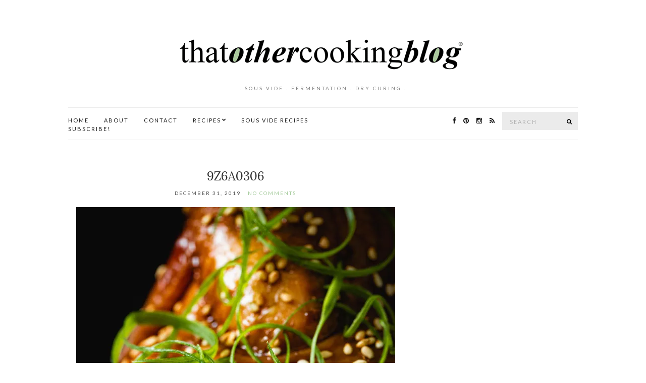

--- FILE ---
content_type: text/html; charset=UTF-8
request_url: https://thatothercookingblog.com/9z6a0306/
body_size: 72578
content:
<!doctype html>
<html lang="en-US">
<head>
	<meta charset="UTF-8">
	<meta name="viewport" content="width=device-width, initial-scale=1">
	<link rel="pingback" href="https://thatothercookingblog.com/xmlrpc.php">

	<meta name='robots' content='index, follow, max-image-preview:large, max-snippet:-1, max-video-preview:-1' />

	<!-- This site is optimized with the Yoast SEO plugin v26.8 - https://yoast.com/product/yoast-seo-wordpress/ -->
	<title>9Z6A0306 - thatOtherCookingBlog</title>
	<link rel="canonical" href="https://thatothercookingblog.com/9z6a0306/" />
	<meta property="og:locale" content="en_US" />
	<meta property="og:type" content="article" />
	<meta property="og:title" content="9Z6A0306 - thatOtherCookingBlog" />
	<meta property="og:description" content="Wanna get more sous-vide cooking guides and cool cooking how-to&#8217;s in your mailbox? You know what needs to be done! Please enter your Email: We never spam. You should only be getting updates when new content is posted on the site. We also respect your privacy. We don&#8217;t share your email address with anyone and [&hellip;]" />
	<meta property="og:url" content="https://thatothercookingblog.com/9z6a0306/" />
	<meta property="og:site_name" content="thatOtherCookingBlog" />
	<meta property="article:publisher" content="https://www.facebook.com/thatothercookingblog" />
	<meta property="og:image" content="https://thatothercookingblog.com/9z6a0306" />
	<meta property="og:image:width" content="1125" />
	<meta property="og:image:height" content="1687" />
	<meta property="og:image:type" content="image/jpeg" />
	<meta name="twitter:card" content="summary_large_image" />
	<meta name="twitter:site" content="@thatothercook" />
	<script type="application/ld+json" class="yoast-schema-graph">{"@context":"https://schema.org","@graph":[{"@type":"WebPage","@id":"https://thatothercookingblog.com/9z6a0306/","url":"https://thatothercookingblog.com/9z6a0306/","name":"9Z6A0306 - thatOtherCookingBlog","isPartOf":{"@id":"https://thatothercookingblog.com/#website"},"primaryImageOfPage":{"@id":"https://thatothercookingblog.com/9z6a0306/#primaryimage"},"image":{"@id":"https://thatothercookingblog.com/9z6a0306/#primaryimage"},"thumbnailUrl":"https://i0.wp.com/thatothercookingblog.com/wp-content/uploads/2019/12/9Z6A0306-scaled.jpg?fit=1125%2C1687&ssl=1","datePublished":"2020-01-01T01:46:35+00:00","breadcrumb":{"@id":"https://thatothercookingblog.com/9z6a0306/#breadcrumb"},"inLanguage":"en-US","potentialAction":[{"@type":"ReadAction","target":["https://thatothercookingblog.com/9z6a0306/"]}]},{"@type":"ImageObject","inLanguage":"en-US","@id":"https://thatothercookingblog.com/9z6a0306/#primaryimage","url":"https://i0.wp.com/thatothercookingblog.com/wp-content/uploads/2019/12/9Z6A0306-scaled.jpg?fit=1125%2C1687&ssl=1","contentUrl":"https://i0.wp.com/thatothercookingblog.com/wp-content/uploads/2019/12/9Z6A0306-scaled.jpg?fit=1125%2C1687&ssl=1","width":1125,"height":1687},{"@type":"BreadcrumbList","@id":"https://thatothercookingblog.com/9z6a0306/#breadcrumb","itemListElement":[{"@type":"ListItem","position":1,"name":"Home","item":"https://thatothercookingblog.com/"},{"@type":"ListItem","position":2,"name":"9Z6A0306"}]},{"@type":"WebSite","@id":"https://thatothercookingblog.com/#website","url":"https://thatothercookingblog.com/","name":"thatOtherCookingBlog","description":". sous vide  . fermentation . dry curing .","publisher":{"@id":"https://thatothercookingblog.com/#/schema/person/144286219f95b896b4fa14bf72e7fadc"},"potentialAction":[{"@type":"SearchAction","target":{"@type":"EntryPoint","urlTemplate":"https://thatothercookingblog.com/?s={search_term_string}"},"query-input":{"@type":"PropertyValueSpecification","valueRequired":true,"valueName":"search_term_string"}}],"inLanguage":"en-US"},{"@type":["Person","Organization"],"@id":"https://thatothercookingblog.com/#/schema/person/144286219f95b896b4fa14bf72e7fadc","name":"Paul Palop","image":{"@type":"ImageObject","inLanguage":"en-US","@id":"https://thatothercookingblog.com/#/schema/person/image/","url":"https://i1.wp.com/thatothercookingblog.com/wp-content/uploads/2019/12/image-1.jpg?fit=960%2C960&ssl=1","contentUrl":"https://i1.wp.com/thatothercookingblog.com/wp-content/uploads/2019/12/image-1.jpg?fit=960%2C960&ssl=1","width":960,"height":960,"caption":"Paul Palop"},"logo":{"@id":"https://thatothercookingblog.com/#/schema/person/image/"},"description":"Venezuelan self-trained cook and photographer living in the beautiful state of California. VFX professional by day (and night really, the movie industry doesn't stop). I hope you enjoy the contents of my blog. I'm very passionate about food in general and don't get me started with photography! Drop me a line if you have any questions.","sameAs":["https://thatothercookingblog.com","https://www.facebook.com/thatothercookingblog","https://www.instagram.com/thatothercookingblog/","https://www.pinterest.com/thatothercook/_saved/"]}]}</script>
	<!-- / Yoast SEO plugin. -->


<link rel='dns-prefetch' href='//secure.gravatar.com' />
<link rel='dns-prefetch' href='//stats.wp.com' />
<link rel='dns-prefetch' href='//v0.wordpress.com' />
<link rel='dns-prefetch' href='//jetpack.wordpress.com' />
<link rel='dns-prefetch' href='//s0.wp.com' />
<link rel='dns-prefetch' href='//public-api.wordpress.com' />
<link rel='dns-prefetch' href='//0.gravatar.com' />
<link rel='dns-prefetch' href='//1.gravatar.com' />
<link rel='dns-prefetch' href='//2.gravatar.com' />
<link rel='preconnect' href='//i0.wp.com' />
<link rel="alternate" type="application/rss+xml" title="thatOtherCookingBlog &raquo; Feed" href="https://thatothercookingblog.com/feed/" />
<link rel="alternate" type="application/rss+xml" title="thatOtherCookingBlog &raquo; Comments Feed" href="https://thatothercookingblog.com/comments/feed/" />
<link rel="alternate" type="application/rss+xml" title="thatOtherCookingBlog &raquo; 9Z6A0306 Comments Feed" href="https://thatothercookingblog.com/feed/?attachment_id=11942" />
<link rel="alternate" title="oEmbed (JSON)" type="application/json+oembed" href="https://thatothercookingblog.com/wp-json/oembed/1.0/embed?url=https%3A%2F%2Fthatothercookingblog.com%2F9z6a0306%2F" />
<link rel="alternate" title="oEmbed (XML)" type="text/xml+oembed" href="https://thatothercookingblog.com/wp-json/oembed/1.0/embed?url=https%3A%2F%2Fthatothercookingblog.com%2F9z6a0306%2F&#038;format=xml" />
		<!-- This site uses the Google Analytics by ExactMetrics plugin v8.11.1 - Using Analytics tracking - https://www.exactmetrics.com/ -->
							<script src="//www.googletagmanager.com/gtag/js?id=G-FLWVT7TBGL"  data-cfasync="false" data-wpfc-render="false" type="text/javascript" async></script>
			<script data-cfasync="false" data-wpfc-render="false" type="text/javascript">
				var em_version = '8.11.1';
				var em_track_user = true;
				var em_no_track_reason = '';
								var ExactMetricsDefaultLocations = {"page_location":"https:\/\/thatothercookingblog.com\/9z6a0306\/"};
								if ( typeof ExactMetricsPrivacyGuardFilter === 'function' ) {
					var ExactMetricsLocations = (typeof ExactMetricsExcludeQuery === 'object') ? ExactMetricsPrivacyGuardFilter( ExactMetricsExcludeQuery ) : ExactMetricsPrivacyGuardFilter( ExactMetricsDefaultLocations );
				} else {
					var ExactMetricsLocations = (typeof ExactMetricsExcludeQuery === 'object') ? ExactMetricsExcludeQuery : ExactMetricsDefaultLocations;
				}

								var disableStrs = [
										'ga-disable-G-FLWVT7TBGL',
									];

				/* Function to detect opted out users */
				function __gtagTrackerIsOptedOut() {
					for (var index = 0; index < disableStrs.length; index++) {
						if (document.cookie.indexOf(disableStrs[index] + '=true') > -1) {
							return true;
						}
					}

					return false;
				}

				/* Disable tracking if the opt-out cookie exists. */
				if (__gtagTrackerIsOptedOut()) {
					for (var index = 0; index < disableStrs.length; index++) {
						window[disableStrs[index]] = true;
					}
				}

				/* Opt-out function */
				function __gtagTrackerOptout() {
					for (var index = 0; index < disableStrs.length; index++) {
						document.cookie = disableStrs[index] + '=true; expires=Thu, 31 Dec 2099 23:59:59 UTC; path=/';
						window[disableStrs[index]] = true;
					}
				}

				if ('undefined' === typeof gaOptout) {
					function gaOptout() {
						__gtagTrackerOptout();
					}
				}
								window.dataLayer = window.dataLayer || [];

				window.ExactMetricsDualTracker = {
					helpers: {},
					trackers: {},
				};
				if (em_track_user) {
					function __gtagDataLayer() {
						dataLayer.push(arguments);
					}

					function __gtagTracker(type, name, parameters) {
						if (!parameters) {
							parameters = {};
						}

						if (parameters.send_to) {
							__gtagDataLayer.apply(null, arguments);
							return;
						}

						if (type === 'event') {
														parameters.send_to = exactmetrics_frontend.v4_id;
							var hookName = name;
							if (typeof parameters['event_category'] !== 'undefined') {
								hookName = parameters['event_category'] + ':' + name;
							}

							if (typeof ExactMetricsDualTracker.trackers[hookName] !== 'undefined') {
								ExactMetricsDualTracker.trackers[hookName](parameters);
							} else {
								__gtagDataLayer('event', name, parameters);
							}
							
						} else {
							__gtagDataLayer.apply(null, arguments);
						}
					}

					__gtagTracker('js', new Date());
					__gtagTracker('set', {
						'developer_id.dNDMyYj': true,
											});
					if ( ExactMetricsLocations.page_location ) {
						__gtagTracker('set', ExactMetricsLocations);
					}
										__gtagTracker('config', 'G-FLWVT7TBGL', {"forceSSL":"true"} );
										window.gtag = __gtagTracker;										(function () {
						/* https://developers.google.com/analytics/devguides/collection/analyticsjs/ */
						/* ga and __gaTracker compatibility shim. */
						var noopfn = function () {
							return null;
						};
						var newtracker = function () {
							return new Tracker();
						};
						var Tracker = function () {
							return null;
						};
						var p = Tracker.prototype;
						p.get = noopfn;
						p.set = noopfn;
						p.send = function () {
							var args = Array.prototype.slice.call(arguments);
							args.unshift('send');
							__gaTracker.apply(null, args);
						};
						var __gaTracker = function () {
							var len = arguments.length;
							if (len === 0) {
								return;
							}
							var f = arguments[len - 1];
							if (typeof f !== 'object' || f === null || typeof f.hitCallback !== 'function') {
								if ('send' === arguments[0]) {
									var hitConverted, hitObject = false, action;
									if ('event' === arguments[1]) {
										if ('undefined' !== typeof arguments[3]) {
											hitObject = {
												'eventAction': arguments[3],
												'eventCategory': arguments[2],
												'eventLabel': arguments[4],
												'value': arguments[5] ? arguments[5] : 1,
											}
										}
									}
									if ('pageview' === arguments[1]) {
										if ('undefined' !== typeof arguments[2]) {
											hitObject = {
												'eventAction': 'page_view',
												'page_path': arguments[2],
											}
										}
									}
									if (typeof arguments[2] === 'object') {
										hitObject = arguments[2];
									}
									if (typeof arguments[5] === 'object') {
										Object.assign(hitObject, arguments[5]);
									}
									if ('undefined' !== typeof arguments[1].hitType) {
										hitObject = arguments[1];
										if ('pageview' === hitObject.hitType) {
											hitObject.eventAction = 'page_view';
										}
									}
									if (hitObject) {
										action = 'timing' === arguments[1].hitType ? 'timing_complete' : hitObject.eventAction;
										hitConverted = mapArgs(hitObject);
										__gtagTracker('event', action, hitConverted);
									}
								}
								return;
							}

							function mapArgs(args) {
								var arg, hit = {};
								var gaMap = {
									'eventCategory': 'event_category',
									'eventAction': 'event_action',
									'eventLabel': 'event_label',
									'eventValue': 'event_value',
									'nonInteraction': 'non_interaction',
									'timingCategory': 'event_category',
									'timingVar': 'name',
									'timingValue': 'value',
									'timingLabel': 'event_label',
									'page': 'page_path',
									'location': 'page_location',
									'title': 'page_title',
									'referrer' : 'page_referrer',
								};
								for (arg in args) {
																		if (!(!args.hasOwnProperty(arg) || !gaMap.hasOwnProperty(arg))) {
										hit[gaMap[arg]] = args[arg];
									} else {
										hit[arg] = args[arg];
									}
								}
								return hit;
							}

							try {
								f.hitCallback();
							} catch (ex) {
							}
						};
						__gaTracker.create = newtracker;
						__gaTracker.getByName = newtracker;
						__gaTracker.getAll = function () {
							return [];
						};
						__gaTracker.remove = noopfn;
						__gaTracker.loaded = true;
						window['__gaTracker'] = __gaTracker;
					})();
									} else {
										console.log("");
					(function () {
						function __gtagTracker() {
							return null;
						}

						window['__gtagTracker'] = __gtagTracker;
						window['gtag'] = __gtagTracker;
					})();
									}
			</script>
							<!-- / Google Analytics by ExactMetrics -->
				<!-- This site uses the Google Analytics by MonsterInsights plugin v9.11.1 - Using Analytics tracking - https://www.monsterinsights.com/ -->
							<script src="//www.googletagmanager.com/gtag/js?id=G-FLWVT7TBGL"  data-cfasync="false" data-wpfc-render="false" type="text/javascript" async></script>
			<script data-cfasync="false" data-wpfc-render="false" type="text/javascript">
				var mi_version = '9.11.1';
				var mi_track_user = true;
				var mi_no_track_reason = '';
								var MonsterInsightsDefaultLocations = {"page_location":"https:\/\/thatothercookingblog.com\/9z6a0306\/"};
								if ( typeof MonsterInsightsPrivacyGuardFilter === 'function' ) {
					var MonsterInsightsLocations = (typeof MonsterInsightsExcludeQuery === 'object') ? MonsterInsightsPrivacyGuardFilter( MonsterInsightsExcludeQuery ) : MonsterInsightsPrivacyGuardFilter( MonsterInsightsDefaultLocations );
				} else {
					var MonsterInsightsLocations = (typeof MonsterInsightsExcludeQuery === 'object') ? MonsterInsightsExcludeQuery : MonsterInsightsDefaultLocations;
				}

								var disableStrs = [
										'ga-disable-G-FLWVT7TBGL',
									];

				/* Function to detect opted out users */
				function __gtagTrackerIsOptedOut() {
					for (var index = 0; index < disableStrs.length; index++) {
						if (document.cookie.indexOf(disableStrs[index] + '=true') > -1) {
							return true;
						}
					}

					return false;
				}

				/* Disable tracking if the opt-out cookie exists. */
				if (__gtagTrackerIsOptedOut()) {
					for (var index = 0; index < disableStrs.length; index++) {
						window[disableStrs[index]] = true;
					}
				}

				/* Opt-out function */
				function __gtagTrackerOptout() {
					for (var index = 0; index < disableStrs.length; index++) {
						document.cookie = disableStrs[index] + '=true; expires=Thu, 31 Dec 2099 23:59:59 UTC; path=/';
						window[disableStrs[index]] = true;
					}
				}

				if ('undefined' === typeof gaOptout) {
					function gaOptout() {
						__gtagTrackerOptout();
					}
				}
								window.dataLayer = window.dataLayer || [];

				window.MonsterInsightsDualTracker = {
					helpers: {},
					trackers: {},
				};
				if (mi_track_user) {
					function __gtagDataLayer() {
						dataLayer.push(arguments);
					}

					function __gtagTracker(type, name, parameters) {
						if (!parameters) {
							parameters = {};
						}

						if (parameters.send_to) {
							__gtagDataLayer.apply(null, arguments);
							return;
						}

						if (type === 'event') {
														parameters.send_to = monsterinsights_frontend.v4_id;
							var hookName = name;
							if (typeof parameters['event_category'] !== 'undefined') {
								hookName = parameters['event_category'] + ':' + name;
							}

							if (typeof MonsterInsightsDualTracker.trackers[hookName] !== 'undefined') {
								MonsterInsightsDualTracker.trackers[hookName](parameters);
							} else {
								__gtagDataLayer('event', name, parameters);
							}
							
						} else {
							__gtagDataLayer.apply(null, arguments);
						}
					}

					__gtagTracker('js', new Date());
					__gtagTracker('set', {
						'developer_id.dZGIzZG': true,
											});
					if ( MonsterInsightsLocations.page_location ) {
						__gtagTracker('set', MonsterInsightsLocations);
					}
										__gtagTracker('config', 'G-FLWVT7TBGL', {"forceSSL":"true","link_attribution":"true"} );
										window.gtag = __gtagTracker;										(function () {
						/* https://developers.google.com/analytics/devguides/collection/analyticsjs/ */
						/* ga and __gaTracker compatibility shim. */
						var noopfn = function () {
							return null;
						};
						var newtracker = function () {
							return new Tracker();
						};
						var Tracker = function () {
							return null;
						};
						var p = Tracker.prototype;
						p.get = noopfn;
						p.set = noopfn;
						p.send = function () {
							var args = Array.prototype.slice.call(arguments);
							args.unshift('send');
							__gaTracker.apply(null, args);
						};
						var __gaTracker = function () {
							var len = arguments.length;
							if (len === 0) {
								return;
							}
							var f = arguments[len - 1];
							if (typeof f !== 'object' || f === null || typeof f.hitCallback !== 'function') {
								if ('send' === arguments[0]) {
									var hitConverted, hitObject = false, action;
									if ('event' === arguments[1]) {
										if ('undefined' !== typeof arguments[3]) {
											hitObject = {
												'eventAction': arguments[3],
												'eventCategory': arguments[2],
												'eventLabel': arguments[4],
												'value': arguments[5] ? arguments[5] : 1,
											}
										}
									}
									if ('pageview' === arguments[1]) {
										if ('undefined' !== typeof arguments[2]) {
											hitObject = {
												'eventAction': 'page_view',
												'page_path': arguments[2],
											}
										}
									}
									if (typeof arguments[2] === 'object') {
										hitObject = arguments[2];
									}
									if (typeof arguments[5] === 'object') {
										Object.assign(hitObject, arguments[5]);
									}
									if ('undefined' !== typeof arguments[1].hitType) {
										hitObject = arguments[1];
										if ('pageview' === hitObject.hitType) {
											hitObject.eventAction = 'page_view';
										}
									}
									if (hitObject) {
										action = 'timing' === arguments[1].hitType ? 'timing_complete' : hitObject.eventAction;
										hitConverted = mapArgs(hitObject);
										__gtagTracker('event', action, hitConverted);
									}
								}
								return;
							}

							function mapArgs(args) {
								var arg, hit = {};
								var gaMap = {
									'eventCategory': 'event_category',
									'eventAction': 'event_action',
									'eventLabel': 'event_label',
									'eventValue': 'event_value',
									'nonInteraction': 'non_interaction',
									'timingCategory': 'event_category',
									'timingVar': 'name',
									'timingValue': 'value',
									'timingLabel': 'event_label',
									'page': 'page_path',
									'location': 'page_location',
									'title': 'page_title',
									'referrer' : 'page_referrer',
								};
								for (arg in args) {
																		if (!(!args.hasOwnProperty(arg) || !gaMap.hasOwnProperty(arg))) {
										hit[gaMap[arg]] = args[arg];
									} else {
										hit[arg] = args[arg];
									}
								}
								return hit;
							}

							try {
								f.hitCallback();
							} catch (ex) {
							}
						};
						__gaTracker.create = newtracker;
						__gaTracker.getByName = newtracker;
						__gaTracker.getAll = function () {
							return [];
						};
						__gaTracker.remove = noopfn;
						__gaTracker.loaded = true;
						window['__gaTracker'] = __gaTracker;
					})();
									} else {
										console.log("");
					(function () {
						function __gtagTracker() {
							return null;
						}

						window['__gtagTracker'] = __gtagTracker;
						window['gtag'] = __gtagTracker;
					})();
									}
			</script>
							<!-- / Google Analytics by MonsterInsights -->
		<style id='wp-img-auto-sizes-contain-inline-css' type='text/css'>
img:is([sizes=auto i],[sizes^="auto," i]){contain-intrinsic-size:3000px 1500px}
/*# sourceURL=wp-img-auto-sizes-contain-inline-css */
</style>
<style id='wp-emoji-styles-inline-css' type='text/css'>

	img.wp-smiley, img.emoji {
		display: inline !important;
		border: none !important;
		box-shadow: none !important;
		height: 1em !important;
		width: 1em !important;
		margin: 0 0.07em !important;
		vertical-align: -0.1em !important;
		background: none !important;
		padding: 0 !important;
	}
/*# sourceURL=wp-emoji-styles-inline-css */
</style>
<style id='wp-block-library-inline-css' type='text/css'>
:root{--wp-block-synced-color:#7a00df;--wp-block-synced-color--rgb:122,0,223;--wp-bound-block-color:var(--wp-block-synced-color);--wp-editor-canvas-background:#ddd;--wp-admin-theme-color:#007cba;--wp-admin-theme-color--rgb:0,124,186;--wp-admin-theme-color-darker-10:#006ba1;--wp-admin-theme-color-darker-10--rgb:0,107,160.5;--wp-admin-theme-color-darker-20:#005a87;--wp-admin-theme-color-darker-20--rgb:0,90,135;--wp-admin-border-width-focus:2px}@media (min-resolution:192dpi){:root{--wp-admin-border-width-focus:1.5px}}.wp-element-button{cursor:pointer}:root .has-very-light-gray-background-color{background-color:#eee}:root .has-very-dark-gray-background-color{background-color:#313131}:root .has-very-light-gray-color{color:#eee}:root .has-very-dark-gray-color{color:#313131}:root .has-vivid-green-cyan-to-vivid-cyan-blue-gradient-background{background:linear-gradient(135deg,#00d084,#0693e3)}:root .has-purple-crush-gradient-background{background:linear-gradient(135deg,#34e2e4,#4721fb 50%,#ab1dfe)}:root .has-hazy-dawn-gradient-background{background:linear-gradient(135deg,#faaca8,#dad0ec)}:root .has-subdued-olive-gradient-background{background:linear-gradient(135deg,#fafae1,#67a671)}:root .has-atomic-cream-gradient-background{background:linear-gradient(135deg,#fdd79a,#004a59)}:root .has-nightshade-gradient-background{background:linear-gradient(135deg,#330968,#31cdcf)}:root .has-midnight-gradient-background{background:linear-gradient(135deg,#020381,#2874fc)}:root{--wp--preset--font-size--normal:16px;--wp--preset--font-size--huge:42px}.has-regular-font-size{font-size:1em}.has-larger-font-size{font-size:2.625em}.has-normal-font-size{font-size:var(--wp--preset--font-size--normal)}.has-huge-font-size{font-size:var(--wp--preset--font-size--huge)}.has-text-align-center{text-align:center}.has-text-align-left{text-align:left}.has-text-align-right{text-align:right}.has-fit-text{white-space:nowrap!important}#end-resizable-editor-section{display:none}.aligncenter{clear:both}.items-justified-left{justify-content:flex-start}.items-justified-center{justify-content:center}.items-justified-right{justify-content:flex-end}.items-justified-space-between{justify-content:space-between}.screen-reader-text{border:0;clip-path:inset(50%);height:1px;margin:-1px;overflow:hidden;padding:0;position:absolute;width:1px;word-wrap:normal!important}.screen-reader-text:focus{background-color:#ddd;clip-path:none;color:#444;display:block;font-size:1em;height:auto;left:5px;line-height:normal;padding:15px 23px 14px;text-decoration:none;top:5px;width:auto;z-index:100000}html :where(.has-border-color){border-style:solid}html :where([style*=border-top-color]){border-top-style:solid}html :where([style*=border-right-color]){border-right-style:solid}html :where([style*=border-bottom-color]){border-bottom-style:solid}html :where([style*=border-left-color]){border-left-style:solid}html :where([style*=border-width]){border-style:solid}html :where([style*=border-top-width]){border-top-style:solid}html :where([style*=border-right-width]){border-right-style:solid}html :where([style*=border-bottom-width]){border-bottom-style:solid}html :where([style*=border-left-width]){border-left-style:solid}html :where(img[class*=wp-image-]){height:auto;max-width:100%}:where(figure){margin:0 0 1em}html :where(.is-position-sticky){--wp-admin--admin-bar--position-offset:var(--wp-admin--admin-bar--height,0px)}@media screen and (max-width:600px){html :where(.is-position-sticky){--wp-admin--admin-bar--position-offset:0px}}

/*# sourceURL=wp-block-library-inline-css */
</style><style id='global-styles-inline-css' type='text/css'>
:root{--wp--preset--aspect-ratio--square: 1;--wp--preset--aspect-ratio--4-3: 4/3;--wp--preset--aspect-ratio--3-4: 3/4;--wp--preset--aspect-ratio--3-2: 3/2;--wp--preset--aspect-ratio--2-3: 2/3;--wp--preset--aspect-ratio--16-9: 16/9;--wp--preset--aspect-ratio--9-16: 9/16;--wp--preset--color--black: #000000;--wp--preset--color--cyan-bluish-gray: #abb8c3;--wp--preset--color--white: #ffffff;--wp--preset--color--pale-pink: #f78da7;--wp--preset--color--vivid-red: #cf2e2e;--wp--preset--color--luminous-vivid-orange: #ff6900;--wp--preset--color--luminous-vivid-amber: #fcb900;--wp--preset--color--light-green-cyan: #7bdcb5;--wp--preset--color--vivid-green-cyan: #00d084;--wp--preset--color--pale-cyan-blue: #8ed1fc;--wp--preset--color--vivid-cyan-blue: #0693e3;--wp--preset--color--vivid-purple: #9b51e0;--wp--preset--gradient--vivid-cyan-blue-to-vivid-purple: linear-gradient(135deg,rgb(6,147,227) 0%,rgb(155,81,224) 100%);--wp--preset--gradient--light-green-cyan-to-vivid-green-cyan: linear-gradient(135deg,rgb(122,220,180) 0%,rgb(0,208,130) 100%);--wp--preset--gradient--luminous-vivid-amber-to-luminous-vivid-orange: linear-gradient(135deg,rgb(252,185,0) 0%,rgb(255,105,0) 100%);--wp--preset--gradient--luminous-vivid-orange-to-vivid-red: linear-gradient(135deg,rgb(255,105,0) 0%,rgb(207,46,46) 100%);--wp--preset--gradient--very-light-gray-to-cyan-bluish-gray: linear-gradient(135deg,rgb(238,238,238) 0%,rgb(169,184,195) 100%);--wp--preset--gradient--cool-to-warm-spectrum: linear-gradient(135deg,rgb(74,234,220) 0%,rgb(151,120,209) 20%,rgb(207,42,186) 40%,rgb(238,44,130) 60%,rgb(251,105,98) 80%,rgb(254,248,76) 100%);--wp--preset--gradient--blush-light-purple: linear-gradient(135deg,rgb(255,206,236) 0%,rgb(152,150,240) 100%);--wp--preset--gradient--blush-bordeaux: linear-gradient(135deg,rgb(254,205,165) 0%,rgb(254,45,45) 50%,rgb(107,0,62) 100%);--wp--preset--gradient--luminous-dusk: linear-gradient(135deg,rgb(255,203,112) 0%,rgb(199,81,192) 50%,rgb(65,88,208) 100%);--wp--preset--gradient--pale-ocean: linear-gradient(135deg,rgb(255,245,203) 0%,rgb(182,227,212) 50%,rgb(51,167,181) 100%);--wp--preset--gradient--electric-grass: linear-gradient(135deg,rgb(202,248,128) 0%,rgb(113,206,126) 100%);--wp--preset--gradient--midnight: linear-gradient(135deg,rgb(2,3,129) 0%,rgb(40,116,252) 100%);--wp--preset--font-size--small: 13px;--wp--preset--font-size--medium: 20px;--wp--preset--font-size--large: 36px;--wp--preset--font-size--x-large: 42px;--wp--preset--spacing--20: 0.44rem;--wp--preset--spacing--30: 0.67rem;--wp--preset--spacing--40: 1rem;--wp--preset--spacing--50: 1.5rem;--wp--preset--spacing--60: 2.25rem;--wp--preset--spacing--70: 3.38rem;--wp--preset--spacing--80: 5.06rem;--wp--preset--shadow--natural: 6px 6px 9px rgba(0, 0, 0, 0.2);--wp--preset--shadow--deep: 12px 12px 50px rgba(0, 0, 0, 0.4);--wp--preset--shadow--sharp: 6px 6px 0px rgba(0, 0, 0, 0.2);--wp--preset--shadow--outlined: 6px 6px 0px -3px rgb(255, 255, 255), 6px 6px rgb(0, 0, 0);--wp--preset--shadow--crisp: 6px 6px 0px rgb(0, 0, 0);}:where(.is-layout-flex){gap: 0.5em;}:where(.is-layout-grid){gap: 0.5em;}body .is-layout-flex{display: flex;}.is-layout-flex{flex-wrap: wrap;align-items: center;}.is-layout-flex > :is(*, div){margin: 0;}body .is-layout-grid{display: grid;}.is-layout-grid > :is(*, div){margin: 0;}:where(.wp-block-columns.is-layout-flex){gap: 2em;}:where(.wp-block-columns.is-layout-grid){gap: 2em;}:where(.wp-block-post-template.is-layout-flex){gap: 1.25em;}:where(.wp-block-post-template.is-layout-grid){gap: 1.25em;}.has-black-color{color: var(--wp--preset--color--black) !important;}.has-cyan-bluish-gray-color{color: var(--wp--preset--color--cyan-bluish-gray) !important;}.has-white-color{color: var(--wp--preset--color--white) !important;}.has-pale-pink-color{color: var(--wp--preset--color--pale-pink) !important;}.has-vivid-red-color{color: var(--wp--preset--color--vivid-red) !important;}.has-luminous-vivid-orange-color{color: var(--wp--preset--color--luminous-vivid-orange) !important;}.has-luminous-vivid-amber-color{color: var(--wp--preset--color--luminous-vivid-amber) !important;}.has-light-green-cyan-color{color: var(--wp--preset--color--light-green-cyan) !important;}.has-vivid-green-cyan-color{color: var(--wp--preset--color--vivid-green-cyan) !important;}.has-pale-cyan-blue-color{color: var(--wp--preset--color--pale-cyan-blue) !important;}.has-vivid-cyan-blue-color{color: var(--wp--preset--color--vivid-cyan-blue) !important;}.has-vivid-purple-color{color: var(--wp--preset--color--vivid-purple) !important;}.has-black-background-color{background-color: var(--wp--preset--color--black) !important;}.has-cyan-bluish-gray-background-color{background-color: var(--wp--preset--color--cyan-bluish-gray) !important;}.has-white-background-color{background-color: var(--wp--preset--color--white) !important;}.has-pale-pink-background-color{background-color: var(--wp--preset--color--pale-pink) !important;}.has-vivid-red-background-color{background-color: var(--wp--preset--color--vivid-red) !important;}.has-luminous-vivid-orange-background-color{background-color: var(--wp--preset--color--luminous-vivid-orange) !important;}.has-luminous-vivid-amber-background-color{background-color: var(--wp--preset--color--luminous-vivid-amber) !important;}.has-light-green-cyan-background-color{background-color: var(--wp--preset--color--light-green-cyan) !important;}.has-vivid-green-cyan-background-color{background-color: var(--wp--preset--color--vivid-green-cyan) !important;}.has-pale-cyan-blue-background-color{background-color: var(--wp--preset--color--pale-cyan-blue) !important;}.has-vivid-cyan-blue-background-color{background-color: var(--wp--preset--color--vivid-cyan-blue) !important;}.has-vivid-purple-background-color{background-color: var(--wp--preset--color--vivid-purple) !important;}.has-black-border-color{border-color: var(--wp--preset--color--black) !important;}.has-cyan-bluish-gray-border-color{border-color: var(--wp--preset--color--cyan-bluish-gray) !important;}.has-white-border-color{border-color: var(--wp--preset--color--white) !important;}.has-pale-pink-border-color{border-color: var(--wp--preset--color--pale-pink) !important;}.has-vivid-red-border-color{border-color: var(--wp--preset--color--vivid-red) !important;}.has-luminous-vivid-orange-border-color{border-color: var(--wp--preset--color--luminous-vivid-orange) !important;}.has-luminous-vivid-amber-border-color{border-color: var(--wp--preset--color--luminous-vivid-amber) !important;}.has-light-green-cyan-border-color{border-color: var(--wp--preset--color--light-green-cyan) !important;}.has-vivid-green-cyan-border-color{border-color: var(--wp--preset--color--vivid-green-cyan) !important;}.has-pale-cyan-blue-border-color{border-color: var(--wp--preset--color--pale-cyan-blue) !important;}.has-vivid-cyan-blue-border-color{border-color: var(--wp--preset--color--vivid-cyan-blue) !important;}.has-vivid-purple-border-color{border-color: var(--wp--preset--color--vivid-purple) !important;}.has-vivid-cyan-blue-to-vivid-purple-gradient-background{background: var(--wp--preset--gradient--vivid-cyan-blue-to-vivid-purple) !important;}.has-light-green-cyan-to-vivid-green-cyan-gradient-background{background: var(--wp--preset--gradient--light-green-cyan-to-vivid-green-cyan) !important;}.has-luminous-vivid-amber-to-luminous-vivid-orange-gradient-background{background: var(--wp--preset--gradient--luminous-vivid-amber-to-luminous-vivid-orange) !important;}.has-luminous-vivid-orange-to-vivid-red-gradient-background{background: var(--wp--preset--gradient--luminous-vivid-orange-to-vivid-red) !important;}.has-very-light-gray-to-cyan-bluish-gray-gradient-background{background: var(--wp--preset--gradient--very-light-gray-to-cyan-bluish-gray) !important;}.has-cool-to-warm-spectrum-gradient-background{background: var(--wp--preset--gradient--cool-to-warm-spectrum) !important;}.has-blush-light-purple-gradient-background{background: var(--wp--preset--gradient--blush-light-purple) !important;}.has-blush-bordeaux-gradient-background{background: var(--wp--preset--gradient--blush-bordeaux) !important;}.has-luminous-dusk-gradient-background{background: var(--wp--preset--gradient--luminous-dusk) !important;}.has-pale-ocean-gradient-background{background: var(--wp--preset--gradient--pale-ocean) !important;}.has-electric-grass-gradient-background{background: var(--wp--preset--gradient--electric-grass) !important;}.has-midnight-gradient-background{background: var(--wp--preset--gradient--midnight) !important;}.has-small-font-size{font-size: var(--wp--preset--font-size--small) !important;}.has-medium-font-size{font-size: var(--wp--preset--font-size--medium) !important;}.has-large-font-size{font-size: var(--wp--preset--font-size--large) !important;}.has-x-large-font-size{font-size: var(--wp--preset--font-size--x-large) !important;}
/*# sourceURL=global-styles-inline-css */
</style>

<style id='classic-theme-styles-inline-css' type='text/css'>
/*! This file is auto-generated */
.wp-block-button__link{color:#fff;background-color:#32373c;border-radius:9999px;box-shadow:none;text-decoration:none;padding:calc(.667em + 2px) calc(1.333em + 2px);font-size:1.125em}.wp-block-file__button{background:#32373c;color:#fff;text-decoration:none}
/*# sourceURL=/wp-includes/css/classic-themes.min.css */
</style>
<link rel='stylesheet' id='header-footer-custom-html-css' href='https://thatothercookingblog.com/wp-content/plugins/header-footer-custom-html/public/css/header-footer-custom-html-public.css?ver=2.0.2' type='text/css' media='all' />
<style id='header-footer-custom-html-inline-css' type='text/css'>
.hfch-header{background-color:#FFA500;background-image:url("https://i0.wp.com/thatothercookingblog.com/wp-content/uploads/2019/12/9Z6A0306-scaled.jpg?fit=1125%2C1687&amp;ssl=1"); background-repeat:no-repeat; background-position:center; background-attachment:scroll; background-size:cover; }  .hfch-footer{background-color:#FFA500;}  
/*# sourceURL=header-footer-custom-html-inline-css */
</style>
<link rel='stylesheet' id='jpibfi-style-css' href='https://thatothercookingblog.com/wp-content/plugins/jquery-pin-it-button-for-images/css/client.css?ver=3.0.6' type='text/css' media='all' />
<link rel='stylesheet' id='yumprint-recipe-theme-layout-css' href='https://thatothercookingblog.com/wp-content/plugins/recipe-card/css/layout.css?ver=6.9' type='text/css' media='all' />
<link rel='stylesheet' id='ci-google-font-css' href='//fonts.googleapis.com/css?family=Lora%3A400%2C700%2C400italic%2C700italic%7CLato%3A400%2C400italic%2C700%2C700italic&#038;ver=6.9' type='text/css' media='all' />
<link rel='stylesheet' id='ci-base-css' href='https://thatothercookingblog.com/wp-content/themes/olsen/css/base.css?ver=1.3' type='text/css' media='all' />
<link rel='stylesheet' id='font-awesome-css' href='https://thatothercookingblog.com/wp-content/themes/olsen/css/font-awesome.css?ver=4.6.1' type='text/css' media='all' />
<link rel='stylesheet' id='magnific-css' href='https://thatothercookingblog.com/wp-content/themes/olsen/css/magnific.css?ver=1.0.0' type='text/css' media='all' />
<link rel='stylesheet' id='slick-css' href='https://thatothercookingblog.com/wp-content/themes/olsen/css/slick.css?ver=1.5.7' type='text/css' media='all' />
<link rel='stylesheet' id='mmenu-css' href='https://thatothercookingblog.com/wp-content/themes/olsen/css/mmenu.css?ver=5.2.0' type='text/css' media='all' />
<link rel='stylesheet' id='justifiedGallery-css' href='https://thatothercookingblog.com/wp-content/themes/olsen/css/justifiedGallery.min.css?ver=3.6.0' type='text/css' media='all' />
<link rel='stylesheet' id='ci-style-css' href='https://thatothercookingblog.com/wp-content/themes/olsen/style.css?ver=1.3' type='text/css' media='all' />
<link rel='stylesheet' id='newsletter-css' href='https://thatothercookingblog.com/wp-content/plugins/newsletter/style.css?ver=9.1.1' type='text/css' media='all' />
<script type="text/javascript" src="https://thatothercookingblog.com/wp-content/plugins/google-analytics-dashboard-for-wp/assets/js/frontend-gtag.min.js?ver=8.11.1" id="exactmetrics-frontend-script-js" async="async" data-wp-strategy="async"></script>
<script data-cfasync="false" data-wpfc-render="false" type="text/javascript" id='exactmetrics-frontend-script-js-extra'>/* <![CDATA[ */
var exactmetrics_frontend = {"js_events_tracking":"true","download_extensions":"zip,mp3,mpeg,pdf,docx,pptx,xlsx,rar","inbound_paths":"[{\"path\":\"\\\/go\\\/\",\"label\":\"affiliate\"},{\"path\":\"\\\/recommend\\\/\",\"label\":\"affiliate\"},{\"path\":\"\\\/recommends\\\/\",\"label\":\"affiliate\"}]","home_url":"https:\/\/thatothercookingblog.com","hash_tracking":"false","v4_id":"G-FLWVT7TBGL"};/* ]]> */
</script>
<script type="text/javascript" src="https://thatothercookingblog.com/wp-content/plugins/google-analytics-for-wordpress/assets/js/frontend-gtag.min.js?ver=9.11.1" id="monsterinsights-frontend-script-js" async="async" data-wp-strategy="async"></script>
<script data-cfasync="false" data-wpfc-render="false" type="text/javascript" id='monsterinsights-frontend-script-js-extra'>/* <![CDATA[ */
var monsterinsights_frontend = {"js_events_tracking":"true","download_extensions":"doc,pdf,ppt,zip,xls,docx,pptx,xlsx","inbound_paths":"[{\"path\":\"\\\/go\\\/\",\"label\":\"affiliate\"},{\"path\":\"\\\/recommend\\\/\",\"label\":\"affiliate\"},{\"path\":\"\\\/recommends\\\/\",\"label\":\"affiliate\"}]","home_url":"https:\/\/thatothercookingblog.com","hash_tracking":"false","v4_id":"G-FLWVT7TBGL"};/* ]]> */
</script>
<script type="text/javascript" src="https://thatothercookingblog.com/wp-includes/js/jquery/jquery.min.js?ver=3.7.1" id="jquery-core-js"></script>
<script type="text/javascript" src="https://thatothercookingblog.com/wp-includes/js/jquery/jquery-migrate.min.js?ver=3.4.1" id="jquery-migrate-js"></script>
<script type="text/javascript" src="https://thatothercookingblog.com/wp-content/plugins/header-footer-custom-html/public/js/header-footer-custom-html-public.js?ver=2.0.2" id="header-footer-custom-html-js"></script>
<script type="text/javascript" src="https://thatothercookingblog.com/wp-content/plugins/recipe-card/js/post.js?ver=6.9" id="yumprint-recipe-post-js"></script>
<script type="text/javascript" src="https://thatothercookingblog.com/wp-content/themes/olsen/js/modernizr.js?ver=2.8.3" id="modernizr-js"></script>
<link rel="https://api.w.org/" href="https://thatothercookingblog.com/wp-json/" /><link rel="alternate" title="JSON" type="application/json" href="https://thatothercookingblog.com/wp-json/wp/v2/media/11942" /><link rel="EditURI" type="application/rsd+xml" title="RSD" href="https://thatothercookingblog.com/xmlrpc.php?rsd" />
<meta name="generator" content="WordPress 6.9" />
<link rel='shortlink' href='https://wp.me/a7r0qb-36C' />
<style type="text/css">
	a.pinit-button.custom span {
	background-image: url("https://thatothercookingblog.com/wp-content/uploads/2025/01/pin-it-32.png");	}

	.pinit-hover {
		opacity: 0.8 !important;
		filter: alpha(opacity=80) !important;
	}
	a.pinit-button {
	border-bottom: 0 !important;
	box-shadow: none !important;
	margin-bottom: 0 !important;
}
a.pinit-button::after {
    display: none;
}</style>
		<script type="text/javascript">
	window.yumprintRecipePlugin = "https://thatothercookingblog.com/wp-content/plugins/recipe-card";
	window.yumprintRecipeAjaxUrl = "https://thatothercookingblog.com/wp-admin/admin-ajax.php";
	window.yumprintRecipeUrl = "https://thatothercookingblog.com/";
</script><!--[if lte IE 8]>
<script type="text/javascript">
    window.yumprintRecipeDisabled = true;
</script>
<![endif]-->
<style type="text/css">    .blog-yumprint-recipe .blog-yumprint-recipe-title {
    	color: #414141;
    }
    .blog-yumprint-recipe .blog-yumprint-subheader, .blog-yumprint-recipe .blog-yumprint-infobar-section-title, .blog-yumprint-recipe .blog-yumprint-infobox-section-title, .blog-yumprint-nutrition-section-title {
        color: #414141;
    }
    .blog-yumprint-recipe .blog-yumprint-save, .blog-yumprint-recipe .blog-yumprint-header .blog-yumprint-save a {
    	background-color: #666666;
    	color: #ffffff !important;
    }
    .blog-yumprint-recipe .blog-yumprint-save:hover, .blog-yumprint-recipe .blog-yumprint-header .blog-yumprint-save:hover a {
    	background-color: #808080;
    }
    .blog-yumprint-recipe .blog-yumprint-adapted-link, .blog-yumprint-nutrition-more, .blog-yumprint-report-error {
        color: #666666;
    }
    .blog-yumprint-recipe .blog-yumprint-infobar-section-data, .blog-yumprint-recipe .blog-yumprint-infobox-section-data, .blog-yumprint-recipe .blog-yumprint-adapted, .blog-yumprint-recipe .blog-yumprint-author, .blog-yumprint-recipe .blog-yumprint-serves, .blog-yumprint-nutrition-section-data {
        color: #808080;
    }
    .blog-yumprint-recipe .blog-yumprint-recipe-summary, .blog-yumprint-recipe .blog-yumprint-ingredient-item, .blog-yumprint-recipe .blog-yumprint-method-item, .blog-yumprint-recipe .blog-yumprint-note-item, .blog-yumprint-write-review, .blog-yumprint-nutrition-box {
        color: #414141;
    }
    .blog-yumprint-write-review:hover, .blog-yumprint-nutrition-more:hover, .blog-yumprint-recipe .blog-yumprint-adapted-link:hover {
        color: #808080;
    }
    .blog-yumprint-recipe .blog-yumprint-nutrition-bar:hover .blog-yumprint-nutrition-section-title {
        color: #5a5a5a;
    }
    .blog-yumprint-recipe .blog-yumprint-nutrition-bar:hover .blog-yumprint-nutrition-section-data {
        color: #9a9a9a;
    }

    .blog-yumprint-recipe .blog-yumprint-print {
    	background-color: #bfbfbf;
    	color: #ffffff;
    }
    .blog-yumprint-recipe .blog-yumprint-print:hover {
    	background-color: #d9d9d9;
    }
    .blog-yumprint-recipe {
    	background-color: white;
    	border-color: rgb(220, 220, 220);
    	border-style: solid;
    	border-width: 1px;
    	border-radius: 0px;
    }
    .blog-yumprint-recipe .blog-yumprint-recipe-contents {
    	border-top-color: rgb(220, 220, 220);
    	border-top-width: 1px;
    	border-top-style: solid;
    }
    .blog-yumprint-recipe .blog-yumprint-info-bar, .blog-yumprint-recipe .blog-yumprint-nutrition-bar, .blog-yumprint-nutrition-border {
    	border-top-color: rgb(220, 220, 220);
    	border-top-width: 1px;
    	border-top-style: solid;
    }
    .blog-yumprint-nutrition-line, .blog-yumprint-nutrition-thick-line, .blog-yumprint-nutrition-very-thick-line {
    	border-top-color: rgb(220, 220, 220);
    }
    .blog-yumprint-recipe .blog-yumprint-info-box, .blog-yumprint-nutrition-box {
    	background-color: white;
    	border-color: rgb(220, 220, 220);
    	border-style: solid;
    	border-width: 1px;
    	border-radius: 0px;
    }
    .blog-yumprint-recipe .blog-yumprint-recipe-title {
		font-family: Helvetica Neue,Helvetica,Arial,sans-serif, Helvetica Neue, Helvetica, Tahoma, Sans Serif, Sans;
		font-size: 22px;
		font-weight: normal;
		font-style: normal;
		text-transform: none;
		text-decoration: none;
    }
    .blog-yumprint-recipe .blog-yumprint-subheader {
		font-family: Helvetica Neue,Helvetica,Arial,sans-serif, Helvetica Neue, Helvetica, Tahoma, Sans Serif, Sans;
		font-size: 18px;
		font-weight: normal;
		font-style: normal;
		text-transform: none;
		text-decoration: none;
    }
    .blog-yumprint-recipe .blog-yumprint-recipe-summary, .blog-yumprint-recipe .blog-yumprint-ingredients, .blog-yumprint-recipe .blog-yumprint-methods, .blog-yumprint-recipe .blog-yumprint-notes, .blog-yumprint-write-review, .blog-yumprint-nutrition-box {
		font-family: Helvetica Neue,Helvetica,Arial,sans-serif, Helvetica Neue, Helvetica, Tahoma, Sans Serif, Sans;
		font-size: 14px;
		font-weight: normal;
		font-style: normal;
		text-transform: none;
		text-decoration: none;
    }
    .blog-yumprint-recipe .blog-yumprint-info-bar, .blog-yumprint-recipe .blog-yumprint-info-box, .blog-yumprint-recipe .blog-yumprint-adapted, .blog-yumprint-recipe .blog-yumprint-author, .blog-yumprint-recipe .blog-yumprint-serves, .blog-yumprint-recipe .blog-yumprint-infobar-section-title, .blog-yumprint-recipe .blog-yumprint-infobox-section-title,.blog-yumprint-recipe .blog-yumprint-nutrition-bar, .blog-yumprint-nutrition-section-title, .blog-yumprint-nutrition-more {
		font-family: Helvetica Neue,Helvetica,Arial,sans-serif, Helvetica Neue, Helvetica, Tahoma, Sans Serif, Sans;
		font-size: 14px;
		font-weight: normal;
		font-style: normal;
		text-transform: none;
		text-decoration: none;
    }
    .blog-yumprint-recipe .blog-yumprint-action {
		font-family: Helvetica Neue,Helvetica,Arial,sans-serif, Helvetica Neue, Helvetica, Tahoma, Sans Serif, Sans;
		font-size: 13px;
		font-weight: normal;
		font-style: normal;
		text-transform: none;
		text-decoration: none;
    }    .blog-yumprint-header {
        width: 100% !important;
    }    </style>	<style>img#wpstats{display:none}</style>
		<style type="text/css">			.site-logo img {
									padding-top: 17px;
											}
						.site-logo {
				text-transform: uppercase;
			}
						.entry-title,
			.slide-title,
			.section-title {
				text-transform: uppercase;
			}
						.widget-title {
				text-transform: uppercase;
			}
						.nav {
				text-transform: uppercase;
			}
						.btn,
			input[type="button"],
			input[type="submit"],
			input[type="reset"],
			button,
			#paging,
			.comment-reply-link,
			.read-more {
				text-transform: uppercase;
			}
						.entry-meta,
			.entry-tags,
			.entry-sig,
			.comment-metadata,
			.slide-meta {
				text-transform: uppercase;
			}
						.sidebar .widget-title {
				background-color: #444444;
			}
			</style><link rel="icon" href="https://i0.wp.com/thatothercookingblog.com/wp-content/uploads/2019/12/image-1.jpg?fit=32%2C32&#038;ssl=1" sizes="32x32" />
<link rel="icon" href="https://i0.wp.com/thatothercookingblog.com/wp-content/uploads/2019/12/image-1.jpg?fit=192%2C192&#038;ssl=1" sizes="192x192" />
<link rel="apple-touch-icon" href="https://i0.wp.com/thatothercookingblog.com/wp-content/uploads/2019/12/image-1.jpg?fit=180%2C180&#038;ssl=1" />
<meta name="msapplication-TileImage" content="https://i0.wp.com/thatothercookingblog.com/wp-content/uploads/2019/12/image-1.jpg?fit=270%2C270&#038;ssl=1" />
</head>
<body class="attachment wp-singular attachment-template-default single single-attachment postid-11942 attachmentid-11942 attachment-jpeg wp-theme-olsen">

<div id="page">

	<div class="container">
		<div class="row">
			<div class="col-md-12">

									<header id="masthead" class="site-header group">

						<div class="site-logo">
							<h1>
								<a href="https://thatothercookingblog.com">
																			<img src="https://thatothercookingblog.com/wp-content/uploads/2025/01/tocb_logo_v03.png"
										     alt="thatOtherCookingBlog"/>
																	</a>
							</h1>

															<p class="tagline">. sous vide  . fermentation . dry curing .</p>
													</div><!-- /site-logo -->

						<div class="site-bar group ">
							<nav class="nav" role="navigation">
								<ul id="menu-top_main_menu" class="navigation"><li id="menu-item-11878" class="menu-item menu-item-type-custom menu-item-object-custom menu-item-home menu-item-11878"><a href="https://thatothercookingblog.com/">Home</a></li>
<li id="menu-item-11879" class="menu-item menu-item-type-post_type menu-item-object-page menu-item-11879"><a href="https://thatothercookingblog.com/about/">About</a></li>
<li id="menu-item-11880" class="menu-item menu-item-type-post_type menu-item-object-page menu-item-11880"><a href="https://thatothercookingblog.com/contact/">Contact</a></li>
<li id="menu-item-11881" class="menu-item menu-item-type-post_type menu-item-object-page menu-item-has-children menu-item-11881"><a href="https://thatothercookingblog.com/recipes/">Recipes</a>
<ul class="sub-menu">
	<li id="menu-item-11885" class="menu-item menu-item-type-post_type menu-item-object-page menu-item-11885"><a href="https://thatothercookingblog.com/recipes/appetizer/">Appetizers</a></li>
	<li id="menu-item-11886" class="menu-item menu-item-type-post_type menu-item-object-page menu-item-11886"><a href="https://thatothercookingblog.com/recipes/baking-an-pastry/">Baking and Pastry</a></li>
	<li id="menu-item-11887" class="menu-item menu-item-type-post_type menu-item-object-page menu-item-11887"><a href="https://thatothercookingblog.com/recipes/dry-cured/">Dry Cured</a></li>
	<li id="menu-item-11888" class="menu-item menu-item-type-post_type menu-item-object-page menu-item-11888"><a href="https://thatothercookingblog.com/recipes/fermentation/">Fermentation</a></li>
	<li id="menu-item-11889" class="menu-item menu-item-type-post_type menu-item-object-page menu-item-11889"><a href="https://thatothercookingblog.com/recipes/fish/">Fish</a></li>
	<li id="menu-item-11890" class="menu-item menu-item-type-post_type menu-item-object-page menu-item-11890"><a href="https://thatothercookingblog.com/recipes/meats/">Meats</a></li>
	<li id="menu-item-11891" class="menu-item menu-item-type-post_type menu-item-object-page menu-item-11891"><a href="https://thatothercookingblog.com/recipes/pasta/">Pasta</a></li>
	<li id="menu-item-11892" class="menu-item menu-item-type-post_type menu-item-object-page menu-item-11892"><a href="https://thatothercookingblog.com/recipes/poultry/">Poultry</a></li>
	<li id="menu-item-11893" class="menu-item menu-item-type-post_type menu-item-object-page menu-item-11893"><a href="https://thatothercookingblog.com/recipes/seafood/">Seafood</a></li>
	<li id="menu-item-11894" class="menu-item menu-item-type-post_type menu-item-object-page menu-item-11894"><a href="https://thatothercookingblog.com/recipes/soups/">Soups</a></li>
	<li id="menu-item-11898" class="menu-item menu-item-type-post_type menu-item-object-page menu-item-11898"><a href="https://thatothercookingblog.com/sous-vide/">Sous Vide</a></li>
</ul>
</li>
<li id="menu-item-11883" class="menu-item menu-item-type-post_type menu-item-object-page menu-item-11883"><a href="https://thatothercookingblog.com/sous-vide-recipes/">Sous Vide Recipes</a></li>
<li id="menu-item-20512" class="menu-item menu-item-type-post_type menu-item-object-page menu-item-20512"><a href="https://thatothercookingblog.com/newsletter/">Subscribe!</a></li>
</ul>
								<a class="mobile-nav-trigger" href="#mobilemenu"><i class="fa fa-navicon"></i> Menu</a>
							</nav>
							<div id="mobilemenu"></div>

							
							<div class="site-tools has-search">
								<form action="https://thatothercookingblog.com/" class="searchform" method="get">
	<div>
		<label class="screen-reader-text">Search for:</label>
		<input type="text" placeholder="Search" name="s" value="">
		<button class="searchsubmit" type="submit"><i class="fa fa-search"></i><span class="screen-reader-text">Search</span></button>
	</div>
</form>
										<ul class="socials">
			<li><a href="https://www.facebook.com/thatothercookingblog/" target="_blank"><i class="fa fa-facebook"></i></a></li><li><a href="https://www.pinterest.com/thatothercook/" target="_blank"><i class="fa fa-pinterest"></i></a></li><li><a href="https://www.instagram.com/thatothercookingblog/" target="_blank"><i class="fa fa-instagram"></i></a></li>							<li><a href="https://thatothercookingblog.com/feed/" target="_blank"><i class="fa fa-rss"></i></a></li>
					</ul>
																	</div><!-- /site-tools -->
						</div><!-- /site-bar -->

					</header>
				
				
				<div id="site-content">


<div class="row">

	<div class="col-md-8 ">
		<main id="content">
			<div class="row">
				<div class="col-md-12">

											<article id="entry-11942" class="entry post-11942 attachment type-attachment status-inherit hentry">

															<div class="entry-meta entry-meta-top">
									<p class="entry-categories">
																			</p>
								</div>
							
							<h2 class="entry-title">
								9Z6A0306							</h2>

							<div class="entry-meta entry-meta-bottom">
																	<time class="entry-date" datetime="2019-12-31T17:46:35-08:00">December 31, 2019</time>
								
								<a href="https://thatothercookingblog.com/9z6a0306/#respond" class="entry-comments-no ">No Comments</a>
							</div>

							<div class="entry-featured">
																							</div>


							<div class="entry-content">
								<input class="jpibfi" type="hidden"><p class="attachment"><a href="https://i0.wp.com/thatothercookingblog.com/wp-content/uploads/2019/12/9Z6A0306-scaled.jpg?ssl=1" data-lightbox="gal[11942]"><img fetchpriority="high" decoding="async" width="632" height="948" src="https://i0.wp.com/thatothercookingblog.com/wp-content/uploads/2019/12/9Z6A0306-scaled.jpg?fit=632%2C948&amp;ssl=1" class="attachment-medium size-medium" alt="" srcset="https://i0.wp.com/thatothercookingblog.com/wp-content/uploads/2019/12/9Z6A0306-scaled.jpg?w=1125&amp;ssl=1 1125w, https://i0.wp.com/thatothercookingblog.com/wp-content/uploads/2019/12/9Z6A0306-scaled.jpg?resize=632%2C948&amp;ssl=1 632w, https://i0.wp.com/thatothercookingblog.com/wp-content/uploads/2019/12/9Z6A0306-scaled.jpg?resize=320%2C480&amp;ssl=1 320w, https://i0.wp.com/thatothercookingblog.com/wp-content/uploads/2019/12/9Z6A0306-scaled.jpg?resize=1024%2C1536&amp;ssl=1 1024w, https://i0.wp.com/thatothercookingblog.com/wp-content/uploads/2019/12/9Z6A0306-scaled.jpg?resize=1365%2C2048&amp;ssl=1 1365w, https://i0.wp.com/thatothercookingblog.com/wp-content/uploads/2019/12/9Z6A0306-scaled.jpg?resize=665%2C998&amp;ssl=1 665w, https://i0.wp.com/thatothercookingblog.com/wp-content/uploads/2019/12/9Z6A0306-scaled.jpg?resize=173%2C260&amp;ssl=1 173w" sizes="(max-width: 632px) 100vw, 632px" data-jpibfi-post-excerpt="" data-jpibfi-post-url="https://thatothercookingblog.com/9z6a0306/" data-jpibfi-post-title="9Z6A0306" data-jpibfi-src="https://i0.wp.com/thatothercookingblog.com/wp-content/uploads/2019/12/9Z6A0306-scaled.jpg?fit=632%2C948&amp;ssl=1" ></a></p>
<p>Wanna get more sous-vide cooking guides and cool cooking how-to&#8217;s in your mailbox?  You know what needs to be done!</p>
<p></p>
<div class="tnp tnp-subscription ">
<form method="post" action="https://thatothercookingblog.com/wp-admin/admin-ajax.php?action=tnp&amp;na=s">
<input type="hidden" name="nlang" value=""></p>
<div class="tnp-field tnp-field-email"><label for="tnp-3">Please enter your Email:</label><br />
<input class="tnp-email" type="email" name="ne" id="tnp-3" value="" placeholder="" required></div>
<div class="tnp-field tnp-field-button" style="text-align: left"><input class="tnp-submit" type="submit" value="Subscribe" style="">
</div>
</form>
</div>
<p>We never spam.  You should only be getting updates when new content is posted on the site.  We also respect your privacy.  We don&#8217;t share your email address with anyone and you can unsubscribe anytime!</p>
															</div>

							
							
							
															<div id="paging" class="group">
																																			</div>
							
							<div class="entry-author group">
	<figure class="author-avatar">
		<img alt='Paul Palop' src='https://secure.gravatar.com/avatar/2a24b798b8248da36b7442621f8b9e505bae7b8786f8ccde062ac356275bb1a3?s=90&#038;d=avatar_default&#038;r=g' srcset='https://secure.gravatar.com/avatar/2a24b798b8248da36b7442621f8b9e505bae7b8786f8ccde062ac356275bb1a3?s=180&#038;d=avatar_default&#038;r=g 2x' class='avatar avatar-90 photo' height='90' width='90' decoding='async'/>	</figure>

	<div class="author-details">
		<h4>Paul Palop</h4>

					<p class="author-excerpt">
				Venezuelan self-trained cook and photographer living in the beautiful state of California. VFX professional by day (and night really, the movie industry doesn&#039;t stop). I hope you enjoy the contents of my blog. I&#039;m very passionate about food in general and don&#039;t get me started with photography! Drop me a line if you have any questions.			</p>
		
				<ul class="socials">
			<li><a href="https://www.facebook.com/thatothercookingblog" target="_blank"><i class="fa fa-facebook"></i></a></li><li><a href="https://www.pinterest.com/thatothercook/_saved/" target="_blank"><i class="fa fa-pinterest"></i></a></li><li><a href="https://www.instagram.com/thatothercookingblog/" target="_blank"><i class="fa fa-instagram"></i></a></li><li><a href="http://bloglovin.com/blogs/that-other-cooking-blog-8210173" target="_blank"><i class="fa fa-heart"></i></a></li>					</ul>
			</div>
</div>
							
							
	<div id="comments">


	<section id="respond">
		<div id="form-wrapper" class="group">
			
		<div id="respond" class="comment-respond">
			<h3 id="reply-title" class="comment-reply-title">Leave your thoughts and comments!<small><a rel="nofollow" id="cancel-comment-reply-link" href="/9z6a0306/#respond" style="display:none;">Cancel reply</a></small></h3>			<form id="commentform" class="comment-form">
				<iframe
					title="Comment Form"
					src="https://jetpack.wordpress.com/jetpack-comment/?blogid=109870831&#038;postid=11942&#038;comment_registration=0&#038;require_name_email=0&#038;stc_enabled=1&#038;stb_enabled=1&#038;show_avatars=1&#038;avatar_default=mystery&#038;greeting=Leave+your+thoughts+and+comments%21&#038;jetpack_comments_nonce=914ca1f262&#038;greeting_reply=Leave+a+Reply+to+%25s&#038;color_scheme=light&#038;lang=en_US&#038;jetpack_version=15.4&#038;iframe_unique_id=1&#038;show_cookie_consent=10&#038;has_cookie_consent=0&#038;is_current_user_subscribed=0&#038;token_key=%3Bnormal%3B&#038;sig=6cead1cd61298596cebb8896907b040e779f1646#parent=https%3A%2F%2Fthatothercookingblog.com%2F9z6a0306%2F"
											name="jetpack_remote_comment"
						style="width:100%; height: 430px; border:0;"
										class="jetpack_remote_comment"
					id="jetpack_remote_comment"
					sandbox="allow-same-origin allow-top-navigation allow-scripts allow-forms allow-popups"
				>
									</iframe>
									<!--[if !IE]><!-->
					<script>
						document.addEventListener('DOMContentLoaded', function () {
							var commentForms = document.getElementsByClassName('jetpack_remote_comment');
							for (var i = 0; i < commentForms.length; i++) {
								commentForms[i].allowTransparency = false;
								commentForms[i].scrolling = 'no';
							}
						});
					</script>
					<!--<![endif]-->
							</form>
		</div>

		
		<input type="hidden" name="comment_parent" id="comment_parent" value="" />

		<p class="akismet_comment_form_privacy_notice">This site uses Akismet to reduce spam. <a href="https://akismet.com/privacy/" target="_blank" rel="nofollow noopener">Learn how your comment data is processed.</a></p>		</div><!-- #form-wrapper -->
	</section>

	</div><!-- #comments -->

						</article>
									</div>
			</div>
		</main>
	</div>

	
</div><!-- /row -->

				</div><!-- /site-content -->

									<footer id="footer">

						
						<div class="site-bar group">
							<nav class="nav">
								<ul class="navigation">
<li class="page_item page-item-5"><a href="https://thatothercookingblog.com/about/">About</a></li>
<li class="page_item page-item-11921"><a href="https://thatothercookingblog.com/book-club/">Book Club</a></li>
<li class="page_item page-item-9230"><a href="https://thatothercookingblog.com/contact/">Contact</a></li>
<li class="page_item page-item-11903"><a href="https://thatothercookingblog.com/photo-zone/">Photo Zone</a></li>
<li class="page_item page-item-11219 page_item_has_children"><a href="https://thatothercookingblog.com/recipes/">Recipes</a></li>
<li class="page_item page-item-11863"><a href="https://thatothercookingblog.com/search-me/">Search</a></li>
<li class="page_item page-item-11896"><a href="https://thatothercookingblog.com/sous-vide/">Sous Vide</a></li>
<li class="page_item page-item-11087"><a href="https://thatothercookingblog.com/sous-vide-recipes/">Sous Vide Recipes</a></li>
<li class="page_item page-item-9934"><a href="https://thatothercookingblog.com/subscribe/">Subscribe!</a></li>
<li class="page_item page-item-13043"><a href="https://thatothercookingblog.com/newsletter/">Subscribe!</a></li>
</ul>
							</nav>

							<div class="site-tools">
										<ul class="socials">
			<li><a href="https://www.facebook.com/thatothercookingblog/" target="_blank"><i class="fa fa-facebook"></i></a></li><li><a href="https://www.pinterest.com/thatothercook/" target="_blank"><i class="fa fa-pinterest"></i></a></li><li><a href="https://www.instagram.com/thatothercookingblog/" target="_blank"><i class="fa fa-instagram"></i></a></li>							<li><a href="https://thatothercookingblog.com/feed/" target="_blank"><i class="fa fa-rss"></i></a></li>
					</ul>
									</div><!-- /site-tools -->
						</div><!-- /site-bar -->
						<div class="site-logo">
							<h3>
								<a href="https://thatothercookingblog.com">
																			<img src="https://thatothercookingblog.com/wp-content/uploads/2020/01/tocb_logo_footer.png" alt="thatOtherCookingBlog" />
																	</a>
							</h3>

													</div><!-- /site-logo -->
					</footer><!-- /footer -->
							</div><!-- /col-md-12 -->
		</div><!-- /row -->
	</div><!-- /container -->
</div><!-- #page -->

<script type="speculationrules">
{"prefetch":[{"source":"document","where":{"and":[{"href_matches":"/*"},{"not":{"href_matches":["/wp-*.php","/wp-admin/*","/wp-content/uploads/*","/wp-content/*","/wp-content/plugins/*","/wp-content/themes/olsen/*","/*\\?(.+)"]}},{"not":{"selector_matches":"a[rel~=\"nofollow\"]"}},{"not":{"selector_matches":".no-prefetch, .no-prefetch a"}}]},"eagerness":"conservative"}]}
</script>
	<div style="display:none">
			<div class="grofile-hash-map-b332c026e3699d14a007a385d69f7d93">
		</div>
		</div>
		<script type="text/javascript" id="jpibfi-script-js-extra">
/* <![CDATA[ */
var jpibfi_options = {"hover":{"siteTitle":"thatOtherCookingBlog","image_selector":".jpibfi_container img","disabled_classes":"wp-smiley;nopin","enabled_classes":"","min_image_height":0,"min_image_height_small":0,"min_image_width":0,"min_image_width_small":0,"show_on":"[front],[home],[single],[page],[archive],[search],[category]","disable_on":"","show_button":"hover","button_margin_bottom":20,"button_margin_top":20,"button_margin_left":20,"button_margin_right":20,"button_position":"bottom-right","description_option":["img_title","img_alt","post_title"],"transparency_value":0.20000000000000001,"pin_image":"custom","pin_image_button":"square","pin_image_icon":"circle","pin_image_size":"normal","custom_image_url":"https://thatothercookingblog.com/wp-content/uploads/2025/01/pin-it-32.png","scale_pin_image":false,"pin_linked_url":true,"pinImageWidth":32,"pinImageHeight":32,"scroll_selector":"","support_srcset":false}};
//# sourceURL=jpibfi-script-js-extra
/* ]]> */
</script>
<script type="text/javascript" src="https://thatothercookingblog.com/wp-content/plugins/jquery-pin-it-button-for-images/js/jpibfi.client.js?ver=3.0.6" id="jpibfi-script-js"></script>
<script type="text/javascript" src="https://thatothercookingblog.com/wp-includes/js/comment-reply.min.js?ver=6.9" id="comment-reply-js" async="async" data-wp-strategy="async" fetchpriority="low"></script>
<script type="text/javascript" src="https://thatothercookingblog.com/wp-content/themes/olsen/js/superfish.js?ver=1.7.5" id="superfish-js"></script>
<script type="text/javascript" src="https://thatothercookingblog.com/wp-content/themes/olsen/js/jquery.matchHeight-min.js?ver=1.3" id="matchHeight-js"></script>
<script type="text/javascript" src="https://thatothercookingblog.com/wp-content/themes/olsen/js/slick.min.js?ver=1.5.7" id="slick-js"></script>
<script type="text/javascript" src="https://thatothercookingblog.com/wp-content/themes/olsen/js/jquery.mmenu.min.all.js?ver=5.2.0" id="mmenu-js"></script>
<script type="text/javascript" src="https://thatothercookingblog.com/wp-content/themes/olsen/js/jquery.fitvids.js?ver=1.1" id="fitVids-js"></script>
<script type="text/javascript" src="https://thatothercookingblog.com/wp-content/themes/olsen/js/jquery.magnific-popup.js?ver=1.0.0" id="magnific-js"></script>
<script type="text/javascript" src="https://thatothercookingblog.com/wp-content/themes/olsen/js/isotope.js?ver=2.2.2" id="isotope-js"></script>
<script type="text/javascript" src="https://thatothercookingblog.com/wp-content/themes/olsen/js/instagramLite.min.js?ver=1.3" id="instagramLite-js"></script>
<script type="text/javascript" src="https://thatothercookingblog.com/wp-content/themes/olsen/js/jquery.justifiedGallery.min.js?ver=3.6.0" id="justifiedGallery-js"></script>
<script type="text/javascript" src="https://thatothercookingblog.com/wp-content/themes/olsen/js/jquery.sticky-kit.min.js?ver=1.1.2" id="sticky-kit-js"></script>
<script type="text/javascript" src="https://thatothercookingblog.com/wp-content/themes/olsen/js/scripts.js?ver=1.3" id="ci-front-scripts-js"></script>
<script type="text/javascript" src="https://secure.gravatar.com/js/gprofiles.js?ver=202605" id="grofiles-cards-js"></script>
<script type="text/javascript" id="wpgroho-js-extra">
/* <![CDATA[ */
var WPGroHo = {"my_hash":""};
//# sourceURL=wpgroho-js-extra
/* ]]> */
</script>
<script type="text/javascript" src="https://thatothercookingblog.com/wp-content/plugins/jetpack/modules/wpgroho.js?ver=15.4" id="wpgroho-js"></script>
<script type="text/javascript" id="newsletter-js-extra">
/* <![CDATA[ */
var newsletter_data = {"action_url":"https://thatothercookingblog.com/wp-admin/admin-ajax.php"};
//# sourceURL=newsletter-js-extra
/* ]]> */
</script>
<script type="text/javascript" src="https://thatothercookingblog.com/wp-content/plugins/newsletter/main.js?ver=9.1.1" id="newsletter-js"></script>
<script type="text/javascript" id="jetpack-stats-js-before">
/* <![CDATA[ */
_stq = window._stq || [];
_stq.push([ "view", {"v":"ext","blog":"109870831","post":"11942","tz":"-8","srv":"thatothercookingblog.com","j":"1:15.4"} ]);
_stq.push([ "clickTrackerInit", "109870831", "11942" ]);
//# sourceURL=jetpack-stats-js-before
/* ]]> */
</script>
<script type="text/javascript" src="https://stats.wp.com/e-202605.js" id="jetpack-stats-js" defer="defer" data-wp-strategy="defer"></script>
<script defer type="text/javascript" src="https://thatothercookingblog.com/wp-content/plugins/akismet/_inc/akismet-frontend.js?ver=1762995497" id="akismet-frontend-js"></script>
<script id="wp-emoji-settings" type="application/json">
{"baseUrl":"https://s.w.org/images/core/emoji/17.0.2/72x72/","ext":".png","svgUrl":"https://s.w.org/images/core/emoji/17.0.2/svg/","svgExt":".svg","source":{"concatemoji":"https://thatothercookingblog.com/wp-includes/js/wp-emoji-release.min.js?ver=6.9"}}
</script>
<script type="module">
/* <![CDATA[ */
/*! This file is auto-generated */
const a=JSON.parse(document.getElementById("wp-emoji-settings").textContent),o=(window._wpemojiSettings=a,"wpEmojiSettingsSupports"),s=["flag","emoji"];function i(e){try{var t={supportTests:e,timestamp:(new Date).valueOf()};sessionStorage.setItem(o,JSON.stringify(t))}catch(e){}}function c(e,t,n){e.clearRect(0,0,e.canvas.width,e.canvas.height),e.fillText(t,0,0);t=new Uint32Array(e.getImageData(0,0,e.canvas.width,e.canvas.height).data);e.clearRect(0,0,e.canvas.width,e.canvas.height),e.fillText(n,0,0);const a=new Uint32Array(e.getImageData(0,0,e.canvas.width,e.canvas.height).data);return t.every((e,t)=>e===a[t])}function p(e,t){e.clearRect(0,0,e.canvas.width,e.canvas.height),e.fillText(t,0,0);var n=e.getImageData(16,16,1,1);for(let e=0;e<n.data.length;e++)if(0!==n.data[e])return!1;return!0}function u(e,t,n,a){switch(t){case"flag":return n(e,"\ud83c\udff3\ufe0f\u200d\u26a7\ufe0f","\ud83c\udff3\ufe0f\u200b\u26a7\ufe0f")?!1:!n(e,"\ud83c\udde8\ud83c\uddf6","\ud83c\udde8\u200b\ud83c\uddf6")&&!n(e,"\ud83c\udff4\udb40\udc67\udb40\udc62\udb40\udc65\udb40\udc6e\udb40\udc67\udb40\udc7f","\ud83c\udff4\u200b\udb40\udc67\u200b\udb40\udc62\u200b\udb40\udc65\u200b\udb40\udc6e\u200b\udb40\udc67\u200b\udb40\udc7f");case"emoji":return!a(e,"\ud83e\u1fac8")}return!1}function f(e,t,n,a){let r;const o=(r="undefined"!=typeof WorkerGlobalScope&&self instanceof WorkerGlobalScope?new OffscreenCanvas(300,150):document.createElement("canvas")).getContext("2d",{willReadFrequently:!0}),s=(o.textBaseline="top",o.font="600 32px Arial",{});return e.forEach(e=>{s[e]=t(o,e,n,a)}),s}function r(e){var t=document.createElement("script");t.src=e,t.defer=!0,document.head.appendChild(t)}a.supports={everything:!0,everythingExceptFlag:!0},new Promise(t=>{let n=function(){try{var e=JSON.parse(sessionStorage.getItem(o));if("object"==typeof e&&"number"==typeof e.timestamp&&(new Date).valueOf()<e.timestamp+604800&&"object"==typeof e.supportTests)return e.supportTests}catch(e){}return null}();if(!n){if("undefined"!=typeof Worker&&"undefined"!=typeof OffscreenCanvas&&"undefined"!=typeof URL&&URL.createObjectURL&&"undefined"!=typeof Blob)try{var e="postMessage("+f.toString()+"("+[JSON.stringify(s),u.toString(),c.toString(),p.toString()].join(",")+"));",a=new Blob([e],{type:"text/javascript"});const r=new Worker(URL.createObjectURL(a),{name:"wpTestEmojiSupports"});return void(r.onmessage=e=>{i(n=e.data),r.terminate(),t(n)})}catch(e){}i(n=f(s,u,c,p))}t(n)}).then(e=>{for(const n in e)a.supports[n]=e[n],a.supports.everything=a.supports.everything&&a.supports[n],"flag"!==n&&(a.supports.everythingExceptFlag=a.supports.everythingExceptFlag&&a.supports[n]);var t;a.supports.everythingExceptFlag=a.supports.everythingExceptFlag&&!a.supports.flag,a.supports.everything||((t=a.source||{}).concatemoji?r(t.concatemoji):t.wpemoji&&t.twemoji&&(r(t.twemoji),r(t.wpemoji)))});
//# sourceURL=https://thatothercookingblog.com/wp-includes/js/wp-emoji-loader.min.js
/* ]]> */
</script>
		<script type="text/javascript">
			(function () {
				const iframe = document.getElementById( 'jetpack_remote_comment' );
								const watchReply = function() {
					// Check addComment._Jetpack_moveForm to make sure we don't monkey-patch twice.
					if ( 'undefined' !== typeof addComment && ! addComment._Jetpack_moveForm ) {
						// Cache the Core function.
						addComment._Jetpack_moveForm = addComment.moveForm;
						const commentParent = document.getElementById( 'comment_parent' );
						const cancel = document.getElementById( 'cancel-comment-reply-link' );

						function tellFrameNewParent ( commentParentValue ) {
							const url = new URL( iframe.src );
							if ( commentParentValue ) {
								url.searchParams.set( 'replytocom', commentParentValue )
							} else {
								url.searchParams.delete( 'replytocom' );
							}
							if( iframe.src !== url.href ) {
								iframe.src = url.href;
							}
						};

						cancel.addEventListener( 'click', function () {
							tellFrameNewParent( false );
						} );

						addComment.moveForm = function ( _, parentId ) {
							tellFrameNewParent( parentId );
							return addComment._Jetpack_moveForm.apply( null, arguments );
						};
					}
				}
				document.addEventListener( 'DOMContentLoaded', watchReply );
				// In WP 6.4+, the script is loaded asynchronously, so we need to wait for it to load before we monkey-patch the functions it introduces.
				document.querySelector('#comment-reply-js')?.addEventListener( 'load', watchReply );

								
				const commentIframes = document.getElementsByClassName('jetpack_remote_comment');

				window.addEventListener('message', function(event) {
					if (event.origin !== 'https://jetpack.wordpress.com') {
						return;
					}

					if (!event?.data?.iframeUniqueId && !event?.data?.height) {
						return;
					}

					const eventDataUniqueId = event.data.iframeUniqueId;

					// Change height for the matching comment iframe
					for (let i = 0; i < commentIframes.length; i++) {
						const iframe = commentIframes[i];
						const url = new URL(iframe.src);
						const iframeUniqueIdParam = url.searchParams.get('iframe_unique_id');
						if (iframeUniqueIdParam == event.data.iframeUniqueId) {
							iframe.style.height = event.data.height + 'px';
							return;
						}
					}
				});
			})();
		</script>
		
</body>
</html>


--- FILE ---
content_type: application/javascript
request_url: https://thatothercookingblog.com/wp-content/themes/olsen/js/instagramLite.min.js?ver=1.3
body_size: 1383
content:
/*!

Name: Instagram Lite
Dependencies: jQuery
Author: Michael Lynch
Author URL: http://michaelynch.com
Date Created: January 14, 2014
Licensed under the MIT license

*/
;(function(a){a.fn.instagramLite=function(b){if(!this.length){return this}var e={username:null,clientID:null,limit:10,list:true,urls:false,error:function(){},success:function(){}};var d=this;d.settings={};d.settings=a.extend({},e,b);var c=a(this);if(d.settings.clientID&&d.settings.username){c.each(function(){a.ajax({type:"GET",url:"https://api.instagram.com/v1/users/search?q="+d.settings.username+"&client_id="+d.settings.clientID+"&callback=?",dataType:"jsonp",success:function(h){for(var g=0;g<h.data.length;g++){var f=h.data[g];if(f.username===d.settings.username){a.ajax({type:"GET",url:"https://api.instagram.com/v1/users/"+f.id+"/media/recent/?client_id="+d.settings.clientID+"&count="+d.settings.limit+"&callback=?",dataType:"jsonp",success:function(m){if(m.meta.code===200){for(var l=0;l<m.data.length;l++){var k=m.data[l];if(k.type==="image"){var j='<img src="'+k.images.standard_resolution.url+'" alt="Instagram Image" data-filter="'+k.filter+'" />';if(d.settings.urls){var j='<a href="'+k.link+'" target="_blank">'+j+"</a>"}if(d.settings.list){var j="<li>"+j+"</li>"}c.append(j)}}d.settings.success.call(this)}else{d.settings.error.call(this,m.meta.code,m.meta.error_message)}},error:function(){d.settings.error.call(this)}});break}}},error:function(){d.settings.error.call(this)}})})}else{console.log("Both a client ID and username are required to use this plugin.")}}})(jQuery);